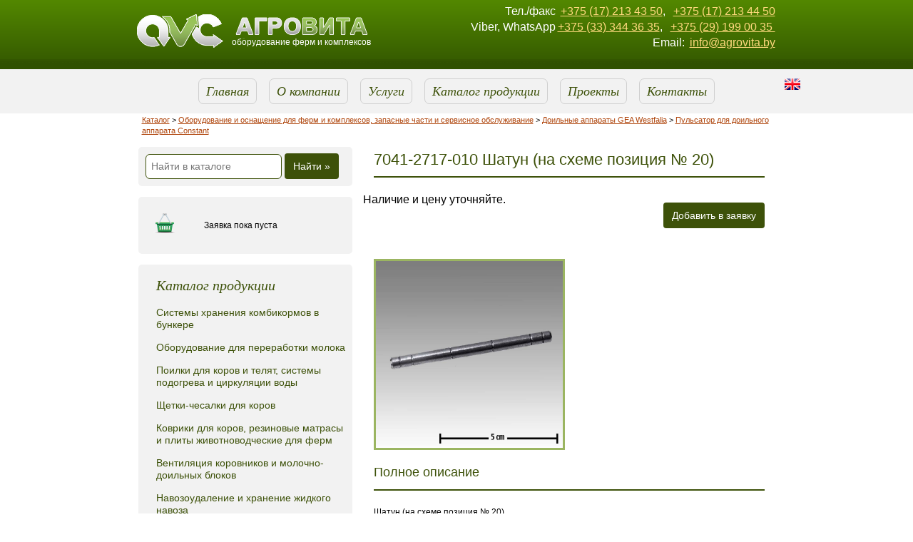

--- FILE ---
content_type: text/html; charset=UTF-8
request_url: http://agrovita.by/doilnoe-oborudovanie-westfalia/doilnye-apparaty/pulsator-constant/7041-2717-010-shatun-na-sheme-poziciya-20-
body_size: 7774
content:
<!DOCTYPE html>
<html xmlns="http://www.w3.org/1999/xhtml">
<head>
<meta name="viewport" content="width=device-width, initial-scale=1, shrink-to-fit=no">
<meta http-equiv="Content-Type" content="text/html; charset=utf-8" />
<meta name="keywords" content="Купить 7041-2717-010 Шатун (на схеме позиция № 20). " />
<meta name="description" content="Купить 7041-2717-010 Шатун (на схеме позиция № 20).  Предлагаем строительство молочно-товарных комплексов «под ключ», модернизацию и переоснащение старых ферм. Оказываем консультационные услуги по оптимальному проектированию молочно-товарных комплексов, оказываем поставку запчастей и сервис." />
<link rel="canonical" href="http://agrovita.by/doilnoe-oborudovanie-westfalia/doilnye-apparaty/pulsator-constant/7041-2717-010-shatun-na-sheme-poziciya-20-" /><script async src="//app.call-tracking.by/scripts/calltracking.js?09fa4542-8f75-4e35-b3e0-0b07c0f0f52a"></script><link rel="Shortcut Icon" type="image/x-icon" href="/layouts/agrovita/_img/favicon.ico" />
<title>Купить 7041-2717-010 Шатун (на схеме позиция № 20)</title>
<link href="/layouts/agrovita/_css/style.css?5" media="screen" rel="stylesheet" type="text/css" />
</head>
<body class="public">
<div class="wrapper-bg"></div>
<div class="hamburger hamburger--slider">
	<div class="hamburger-box">
		<div class="hamburger-inner"></div>
	</div>
</div>


<div class="header">
	<div>
		<a href="/" class="header-logo">
			<img src="/layouts/agrovita/_img/logo_ru.png" width="324" height="47" alt="АгроВитаСервис"  style="margin:20px 0 0 13px;"/>
				<span class="slogan">оборудование ферм и комплексов</span>
		</a>
		<div class="header-contacts-out">
			<div class="header-contacts">
<div>Тел./факс <a href="tel:+375172134350">+375 (17) 213 43 50</a>, &nbsp;<a href="tel:+375172134450">+375 (17) 213 44 50</a></div>

<div class="header-contacts">Viber,&nbsp;WhatsApp<a href="tel:+375333443635">+375 (33) 344 36 35</a>, &nbsp;<a href="tel:+375291990035">+375 (29) 199 00 35&nbsp;</a></div>

<div class="header-contacts">Email: <a class="headerLink" href="mailto:info@agrovita.by">info@agrovita.by</a></div>
</div>
		</div>
	</div>
</div>
<div class="container">
	<div class="page-main menu-main">
		<ul class="menu">
              
  				<li><a href="/" class="VertMenu">Главная</a></li>
              
  				<li><a href="/about-us" class="VertMenu">О компании</a></li>
              
  				<li><a href="/services" class="VertMenu">Услуги</a></li>
              
  				<li><a href="/catalog/categories" class="VertMenu">Каталог продукции
</a></li>
              
  				<li><a href="/projects" class="VertMenu">Проекты</a></li>
              
  				<li><a href="/contacts" class="VertMenu">Контакты</a></li>
</ul>
		<div id="lang_switcher">
			<a class="en" href="/english"></a>
		</div>
	</div>
	<div id="MainSiteContent">
		<div class="Destination"><a href='/catalog/categories'>Каталог</a> > <a href='/doilnoe-oborudovanie-westfalia' class='root'>Оборудование и оснащение для ферм и комплексов, запасные части и сервисное обслуживание</a> > <a href='/doilnoe-oborudovanie-westfalia/doilnye-apparaty' class='root'>Доильные аппараты GEA Westfalia</a> > <a href='/doilnoe-oborudovanie-westfalia/doilnye-apparaty/pulsator-constant' class='root'>Пульсатор для доильного аппарата Constant</a></div>
		<div class="leftColumn">
		<div class="poisk-cat">
			<div class="left-block">
			
				    <form method="get" action="/default/search" id="formId">
		<input type="text" class="tbInput tbInput-search" name="keywords" placeholder="Найти в каталоге" value=""/>
        <input type="hidden" name="area" value="catalog" />
		<a class="MoreLink" href="javascript:document.getElementById('formId').submit()">Найти »</a>
    </form>			</div></div>
			<div class="left-block">
				<table class="table-side">
					<tr>
						<td><img src="/layouts/agrovita/_img/cart.png" /></td>
						<td>
							<div class="header-cart" id="card_info">
									<p>Заявка пока пуста</p>
							</div>
						</td>
					</tr>
				   <!-- <tr>
						<td><img src="/layouts/agrovita/_img/excelFile.png" /></td>
						<td><div class="header-cart"><p><a href="/upload/price.xls">Скачать прайс MS Excel</a></p></div></td>
					</tr>-->
				</table>
			</div>
			<div class="left-block">
				<div class="leftHeader">Каталог продукции</div>
				<div id="MenuItems">
					

<ul id="leftmenu">
		<li class="tabs  " id="li1"><a href="/sistemy-hraneniya-kombikormov">Системы хранения комбикормов в бункере</a></li>
		<li class="tabs  " id="li2"><a href="/oborudovanie-dlya-moloka">Оборудование для переработки молока</a></li>
		<li class="tabs  " id="li3"><a href="/poilki-dlya-korov">Поилки для коров и телят, системы подогрева и циркуляции воды</a></li>
			<ul id="ul3">
		<li class=" " ><a href="/poilki-dlya-korov/montazh">Оборудование для монтажа и обслуживания поилок</a></li>
		<li class=" " ><a href="/poilki-dlya-korov/gruppovye">Поилки групповые</a></li>
		<li class=" " ><a href="/poilki-dlya-korov/individualnye">Поилки индивидуальные</a></li>
		<li class=" " ><a href="/poilki-dlya-korov/podogrev-vody">Системы циркуляции и подогрева воды</a></li>
</ul>		<li class="tabs  " id="li4"><a href="/shchetki-dlya-korov">Щетки-чесалки для коров</a></li>
			<ul id="ul4">
		<li class=" " ><a href="/shchetki-dlya-korov/avtomaticheskie">Щетки-чесалки для коров автоматические, с электроприводом</a></li>
		<li class=" " ><a href="/shchetki-dlya-korov/mehanicheskie">Щетки-чесалки для коров механические</a></li>
</ul>		<li class="tabs  " id="li5"><a href="/matrasy-dlya-korov">Коврики для коров, резиновые матрасы и плиты животноводческие для ферм</a></li>
			<ul id="ul5">
		<li class=" " ><a href="/matrasy-dlya-korov/stoylo">Резиновые маты и матрасы для коров для стойло-мест или боксов</a></li>
		<li class=" " ><a href="/matrasy-dlya-korov/prohody">Резиновые покрытия для коровников в доильные и преддоильные залы, навозные проходы</a></li>
		<li class=" " ><a href="/catalog/categories?cat_id=156">Резиновые маты для лошадей</a></li>
		<li class=" " ><a href="/matrasy-dlya-korov/rulonnye">Рулонные маты-коврики для ферм с беспривязным содержанием КРС</a></li>
</ul>		<li class="tabs  " id="li6"><a href="/ventilyaciya">Вентиляция коровников и молочно-доильных блоков</a></li>
			<ul id="ul6">
		<li class=" " ><a href="/catalog/categories?cat_id=162">Шторы вентиляционные из поликарбоната</a></li>
		<li class=" " ><a href="/ventilyaciya/shtory">Шторы вентиляционные</a></li>
		<li class=" " ><a href="/ventilyaciya/razgonnye-ventilyatory">Вентиляторы разгонные для коровников</a></li>
		<li class=" " ><a href="/catalog/categories?cat_id=157">Система орошения (туманообразования)</a></li>
		<li class=" " ><a href="/ventilyaciya/molochnyi-blok">Вентиляция молочно-доильного блока</a></li>
		<li class=" " ><a href="/ventilyaciya/konek">Вентиляционный светопрозрачный конек</a></li>
</ul>		<li class="tabs  " id="li7"><a href="/udalenie-i-hranenie-navoza">Навозоудаление и хранение жидкого навоза</a></li>
			<ul id="ul7">
		<li class=" " ><a href="/catalog/categories?cat_id=168">Пленочное навозохранилище</a></li>
		<li class=" " ><a href="/catalog/categories?cat_id=167">Установка для производства подстилочного материала КРС  «Bedding Composter» (BC)</a></li>
		<li class=" " ><a href="/udalenie-i-hranenie-navoza/separator-dlya-navoza">Сепаратор для навоза</a></li>
		<li class=" " ><a href="/catalog/categories?cat_id=165">Скрепер для удаления навоза Royal De Boer</a></li>
		<li class=" " ><a href="/catalog/categories?cat_id=166">Система автоматического смыва навоза в коровнике</a></li>
		<li class=" " ><a href="/udalenie-i-hranenie-navoza/udalenie-navoza">Скрепер для удаления навоза</a></li>
		<li class=" " ><a href="/udalenie-i-hranenie-navoza/nasos-dlya-navoza">Насосы, мешалки-миксеры для жидкого навоза</a></li>
		<li class=" " ><a href="/udalenie-i-hranenie-navoza/hranenie">Емкости-лагуны для хранения навоза из нержавеющей и эмалированной стали</a></li>
</ul>		<li class="tabs  " id="li8"><a href="/doilnoe-oborudovanie-westfalia">Оборудование и оснащение для ферм и комплексов, запасные части и сервисное обслуживание</a></li>
			<ul id="ul8">
		<li class=" " ><a href="/catalog/categories?cat_id=164">Передвижные доильные аппараты</a></li>
		<li class=" " ><a href="/catalog/categories?cat_id=163">Аппарат для чистки сосков вымени F71 комплектация MAX</a></li>
		<li class=" " ><a href="/doilnoe-oborudovanie-westfalia/soskovaya-rezina">Сосковая резина GEA Westfalia, DairyMaster, DeLaval, Унибокс, Гомельагрокомплект</a></li>
		<li class=" " ><a href="/doilnoe-oborudovanie-westfalia/doilnye-ustanovki-westfalia">Доильные установки карусель, ёлочка, параллель</a></li>
		<li class=" " ><a href="/doilnoe-oborudovanie-westfalia/doilnye-apparaty">Доильные аппараты GEA Westfalia</a></li>
			<ul id="ul8">
		<li class=" " ><a href="/doilnoe-oborudovanie-westfalia/doilnye-apparaty/iq">Доильный аппарат Westfalia IQ</a></li>
		<li class=" " ><a href="/catalog/categories?cat_id=153">Доильный аппарат Classic 300 с сосковой резиной Stimulor</a></li>
		<li class=" " ><a href="/doilnoe-oborudovanie-westfalia/doilnye-apparaty/classic-300">Доильный аппарат Westfalia Classic 300</a></li>
		<li class=" " ><a href="/doilnoe-oborudovanie-westfalia/doilnye-apparaty/pulsator-stimopuls-apex">Пульсатор доильный StimoPuls Apex и его запасные части</a></li>
		<li class=" " ><a href="/doilnoe-oborudovanie-westfalia/doilnye-apparaty/pulsator-constant">Пульсатор для доильного аппарата Constant</a></li>
		<li class=" " ><a href="/doilnoe-oborudovanie-westfalia/doilnye-apparaty/zapchasti">Запасные части доильного аппарата Classic</a></li>
		<li class=" " ><a href="/doilnoe-oborudovanie-westfalia/doilnye-apparaty/zazhim-iq">Запасные части для доильного аппарата IQ</a></li>
		<li class=" " ><a href="/doilnoe-oborudovanie-westfalia/doilnye-apparaty/priemnoe-ustrojstvo-doilnogo-apparata-iq">Приемное устройство доильного аппарата Comfort IQ</a></li>
		<li class=" " ><a href="/doilnoe-oborudovanie-westfalia/doilnye-apparaty/priemnoe-ustrojstvo-doilnogo-apparata-liner">Приемное устройство доильного аппарата Liner 23-25</a></li>
		<li class=" " ><a href="/doilnoe-oborudovanie-westfalia/doilnye-apparaty/detali-dlya-pozicionirovaniya-doilnogo-apparata">Детали для позиционирования доильного аппарата</a></li>
		<li class=" " ><a href="/doilnoe-oborudovanie-westfalia/doilnye-apparaty/cilindr-sema-doilnogo-apparata">Цилиндр съема доильного аппарата</a></li>
		<li class=" " ><a href="/doilnoe-oborudovanie-westfalia/doilnye-apparaty/upravlyayushchij-klapan-apex">Управляющий клапан Apex</a></li>
</ul>		<li class=" " ><a href="/doilnoe-oborudovanie-westfalia/avtomaty-promyvki">Автомат промывки EnviStar и запасные части к нему</a></li>
		<li class=" " ><a href="/doilnoe-oborudovanie-westfalia/molokopriemnyi-uzel">Молокоприемный узел</a></li>
		<li class=" " ><a href="/doilnoe-oborudovanie-westfalia/upravlenie-doeniem-i-stadom">Управление доением и стадом, Приборы управления доением (DeMax, DemaTron, Metatron)</a></li>
			<ul id="ul8">
		<li class=" " ><a href="/doilnoe-oborudovanie-westfalia/upravlenie-doeniem-i-stadom/schetchik-moloka">Измерительный сосуд-счетчик молока Metatron</a></li>
		<li class=" " ><a href="/doilnoe-oborudovanie-westfalia/pribory-upravleniya-doeniem/metatron">Прибор управления Metatron Premium 21 и Select 21</a></li>
		<li class=" " ><a href="/doilnoe-oborudovanie-westfalia/pribory-upravleniya-doeniem/dematron">Приборы управления DemaTron 40T, 50T, 60, 70, 75</a></li>
</ul>		<li class=" " ><a href="/doilnoe-oborudovanie-westfalia/molochnyy-shlang">Молочные ваккумные шланги из ПВХ и резины</a></li>
		<li class=" " ><a href="/doilnoe-oborudovanie-westfalia/filtry-molochnye">Фильтры молочные</a></li>
		<li class=" " ><a href="/doilnoe-oborudovanie-westfalia/soderzhanie-i-uhod">Содержание и уход, средства для обработки вымени</a></li>
		<li class=" " ><a href="/doilnoe-oborudovanie-westfalia/moyuschie-sredstva">Моющие кислотные и щелочные средства для промывки</a></li>
		<li class=" " ><a href="/doilnoe-oborudovanie-westfalia/markirovka-i-identifikaciya-krs">Маркировка и идентификация КРС (ушные бирки, респондер, рескаунтер и др.)</a></li>
		<li class=" " ><a href="/doilnoe-oborudovanie-westfalia/doenie-v-vedra">Оборудование для доения в ведра</a></li>
		<li class=" " ><a href="/catalog/categories?cat_id=155">Ветеринарные нужды</a></li>
		<li class=" " ><a href="/doilnoe-oborudovanie-westfalia/sredstva-zaschity-i-gigieny">Средства защиты и гигиены, рабочая одежда (фартуки, нарукавники, перчатки и др.)</a></li>
		<li class=" " ><a href="/doilnoe-oborudovanie-westfalia/sredstva-dlya-smazki">Средства для смазки (масло для вакумных насосов, пневматическое, спрей-силикон)</a></li>
		<li class=" " ><a href="/doilnoe-oborudovanie-westfalia/zapchasti-westfalia">Прочие оригинальные запасные части Westfalia</a></li>
		<li class=" " ><a href="/zapchasti-k-doilnomu-oborudovaniyu-uniboks-dairymaster">Запасные части к доильному оборудованию Унибокс Dairymaster</a></li>
</ul>		<li class="tabs  " id="li9"><a href="/stoylovoe-oborudovanie">Стойловое оборудование для ферм</a></li>
		<li class="tabs  " id="li10"><a href="/kormlenie">Кормление КРС и телят</a></li>
			<ul id="ul10">
		<li class=" " ><a href="/kormlenie/vypoika-telyat">Выпойка телят</a></li>
		<li class=" " ><a href="/kormlenie/kormostancii">Автоматические кормостанции для коров</a></li>
</ul>		<li class="tabs  " id="li11"><a href="/obrabotka-kopyt">Оборудование для обработки копыт</a></li>
		<li class="tabs  " id="li12"><a href="/zaschita-ot-muh">Системы защиты от мух</a></li>
		<li class="tabs  " id="li13"><a href="/ehlektropastuh">Электроизгородь (электропастух)</a></li>
		<li class="tabs  " id="li14"><a href="/catalog/categories?cat_id=158">КОНЕВОДСТВО</a></li>
			<ul id="ul14">
		<li class=" " ><a href="/catalog/categories?cat_id=160">товары для конюшни</a></li>
		<li class=" " ><a href="/catalog/categories?cat_id=159">Товары для лошадей</a></li>
</ul>		<li class="tabs  " id="li15"><a href="/catalog/categories?cat_id=154">СВИНОВОДСТВО</a></li>
	</ul>


<script>
	document.getElementById('ul-1').setAttribute('class','pane');
	document.getElementById('li-1').setAttribute('class','current');
</script>				</div>
			</div>
		</div>
		<div class="contentPublic">
			
			<!-- CONTENT -->
			<div class="poisk-cat1">
			<div class="left-block">
			
			     <form method="get" action="/default/search" id="formId">
		<input type="text" class="tbInput tbInput-search" name="keywords" placeholder="Найти в каталоге" value=""/>
        <input type="hidden" name="area" value="catalog" />
		<a class="MoreLink" href="javascript:document.getElementById('formId').submit()">Найти »</a>
    </form></div></div>
			
<script type="text/javascript">
	function addToCard(prd_id)
	{
		$("#Row3Add_" + prd_id).hide();
		$("#Row3Wait_" + prd_id).show();
		
		var PrdNum = 1;
			getAjaxData('/catalog/ajaxcart/addproduct', {prd_id: prd_id, num: PrdNum}, addToCardresault, 'html');
	}
</script>



<div class="hproduct">

    <h1 class="fn">7041-2717-010 Шатун (на схеме позиция № 20)</h1>
    <div class="product-card">
		<p class="product-card-brief">   
        			</p>
        <div class="product-card-cost">
        
         <!--    -->
<!--            <div class="catalog-product-card-price-new "> -->
<!--                <strong>11,00</strong> р. -->
<!--            </div> -->
                
                  Наличие и цену уточняйте.
                  
                  
        
        </div>
        <div class="ToCart">
            <a class="MoreLink" id="Row3Add_398"
                onclick="addToCard(398)" href="javascript:void(0)">Добавить в заявку</a>
            <div class="ToCart-step2" id="Row3Wait_398">
                <img src="/layouts/agrovita/_img/ajax.gif" width="16" height="11" alt="ajax" /> Добавляем...</div>    
            <a class="ToCart-step3" href="/catalog/cart" id="Row3Done_398">Добавлено в заявку. Оформить?</a>
        </div>

        
    </div>
    
    <div class="product-images">
                   <a href="/upload/catalog/previews/file_1396280225.jpg" class="fancybox-button"  rel="fancybox-thumb">
                <img src="/upload/catalog/previews/file_1396280225.jpg" class="product-images-main" />
               </a>
            <div class="product-images-other" id="ArticleContainer">
    					
        </div>
    </div>

    <div class="product-description">
    	        	<h3>Полное описание</h3>
        	<p>Шатун (на схеме позиция № 20)</p>
            </div>
    


</div>			<!-- End content -->
		</div>
		<br class="clearfloat" />
	</div>
  <!-- end .container --></div>
  <div class="footer">
	<a href="http://agrovita.by/">
		<img src="/layouts/agrovita/_img/footer_logo_ru.jpg" width="134" height="34" alt="logo_mini" style="margin-right:25px;"/></a>
	<a href="https://x-site.by/" target="_blank" title="Разработка сайтов в Беларуси">
		<img src="/layouts/agrovita/_img/footer_xsite.png" width="66" height="34" alt="x-site создание и разработка сайтов" style="margin-left:25px;"/></a>
	<!-- end .footer --></div>
	<script type="text/javascript" src="https://ajax.googleapis.com/ajax/libs/jquery/1.11.1/jquery.min.js"></script>
	<script type="text/javascript" src="/layouts/common/_js/pages/cookies.js"></script>
	<script type="text/javascript" src="/layouts/agrovita/_js/dynamicCart.js"></script>
	<script type="text/javascript" src="/jquery/fancybox-2.1.4/jquery.fancybox.pack.js?v=2.1.4"></script>
	<link href="/jquery/fancybox-2.1.4/jquery.fancybox.css?v=2.1.4" media="screen" rel="stylesheet" type="text/css" >
	<script type="text/javascript">
		$(document).ready(function() {
			$(".fancybox-button").fancybox({
				prevEffect		: 'none',
				nextEffect		: 'none',
				closeBtn		: false,
				helpers		: {
					buttons	: {}
				}
			});
		});
	</script>
	<!-- Yandex.Metrika counter --><script type="text/javascript">(function (d, w, c) { (w[c] = w[c] || []).push(function() { try { w.yaCounter26304126 = new Ya.Metrika({id:26304126, webvisor:true, clickmap:true, accurateTrackBounce:true}); } catch(e) { } }); var n = d.getElementsByTagName("script")[0], s = d.createElement("script"), f = function () { n.parentNode.insertBefore(s, n); }; s.type = "text/javascript"; s.async = true; s.src = (d.location.protocol == "https:" ? "https:" : "http:") + "//mc.yandex.ru/metrika/watch.js"; if (w.opera == "[object Opera]") { d.addEventListener("DOMContentLoaded", f, false); } else { f(); } })(document, window, "yandex_metrika_callbacks");</script><noscript><div><img src="//mc.yandex.ru/watch/26304126" style="position:absolute; left:-9999px;" alt="" /></div></noscript><!-- /Yandex.Metrika counter --><script type="text/javascript">
  (function(i,s,o,g,r,a,m){i['GoogleAnalyticsObject']=r;i[r]=i[r]||function(){
  (i[r].q=i[r].q||[]).push(arguments)},i[r].l=1*new Date();a=s.createElement(o),
  m=s.getElementsByTagName(o)[0];a.async=1;a.src=g;m.parentNode.insertBefore(a,m)
  })(window,document,'script','//www.google-analytics.com/analytics.js','ga');

  ga('create', 'UA-32161216-1', 'auto');
  ga('send', 'pageview');

</script>	<script type="text/javascript" src="/layouts/common/_js/script.js?2"></script>
	<script async src="//app.call-tracking.by/scripts/calltracking.js?09fa4542-8f75-4e35-b3e0-0b07c0f0f52a"></script>
</body>
</html><script async src="//app.call-tracking.by/scripts/calltracking.js?09fa4542-8f75-4e35-b3e0-0b07c0f0f52a"></script>

<!-- Yandex.Metrika counter -->
<script type="text/javascript" >
   (function(m,e,t,r,i,k,a){m[i]=m[i]||function(){(m[i].a=m[i].a||[]).push(arguments)};
   m[i].l=1*new Date();k=e.createElement(t),a=e.getElementsByTagName(t)[0],k.async=1,k.src=r,a.parentNode.insertBefore(k,a)})
   (window, document, "script", "https://mc.yandex.ru/metrika/tag.js", "ym");

   ym(65791774, "init", {
        clickmap:true,
        trackLinks:true,
        accurateTrackBounce:true
   });
</script>
<noscript><div><img src="https://mc.yandex.ru/watch/65791774" style="position:absolute; left:-9999px;" alt="" /></div></noscript>
<!-- /Yandex.Metrika counter -->




--- FILE ---
content_type: application/javascript
request_url: http://agrovita.by/layouts/common/_js/pages/cookies.js
body_size: 489
content:
    function getCookie(c_name)
    {
        if (document.cookie.length>0)
          {
          c_start=document.cookie.indexOf(c_name + "=");
          if (c_start!=-1)
            {
            c_start=c_start + c_name.length+1;
            c_end=document.cookie.indexOf(";",c_start);
            if (c_end==-1) c_end=document.cookie.length;
            return unescape(document.cookie.substring(c_start,c_end));
            }
          }
        return "";
    }
    
    function setCookie(c_name,value,expiredays)
    {
        var exdate=new Date();
        exdate.setDate(exdate.getDate()+expiredays);
        document.cookie=c_name+ "=" +escape(value)+
        ((expiredays==null) ? "" : ";expires="+exdate.toGMTString())+';path=/';
    }

    function checkCookie(sType)
    {
        menu_position=getCookie(sType);
        if (menu_position!=null && menu_position!="")
        {
            return menu_position;
        }
        else
        {
            //setCookie('menu_position',3,1);
            return 0;
        }
    }
    
    function localeClick(sStr)
    {
        setCookie('locale', sStr, 1); 
        sStr = String(window.location.href);
        document.location=(sStr);
    }